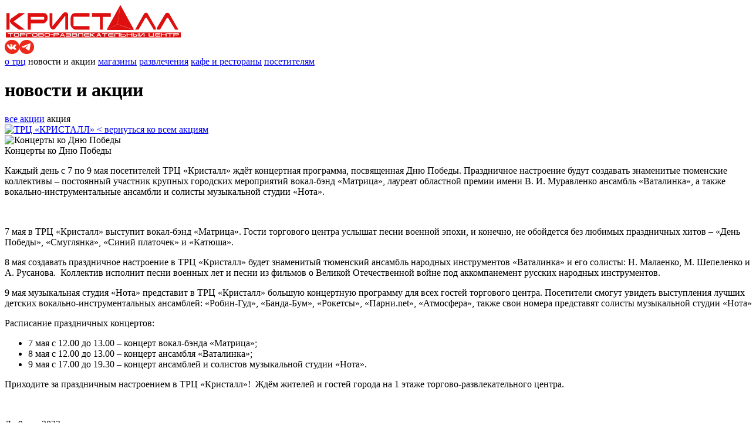

--- FILE ---
content_type: text/html; charset=UTF-8
request_url: https://trc-kristall.ru/news/kontserty-ko-dnyu-pobedy
body_size: 6940
content:

<!DOCTYPE html>
<html lang="ru">
<head>
  <title>Концерты ко Дню Победы | Тюмень ТРК Кристалл</title>
  <meta http-equiv="X-UA-Compatible" content="IE=edge,chrome=1">
  <meta name="SKYPE_TOOLBAR" content="SKYPE_TOOLBAR_PARSER_COMPATIBLE">
  <meta name="format-detection" content="telephone=no">
<meta name='yandex-verification' content='47164b016c56d40e' />
  <link rel="shortcut icon" href="/favicon.ico">
  <!--Google Font - PT Sans-->
  <link href="https://fonts.googleapis.com/css?family=PT+Sans:400,700&amp;subset=latin,cyrillic" rel="stylesheet" type="text/css">

<!-- CSS styles -->



<!-- JS scripts -->

<meta http-equiv="Content-Type" content="text/html; charset=UTF-8" />
<meta name="robots" content="index, follow" />
<meta name="keywords" content="Концерты ко Дню Победы" />
<meta name="description" content="Концерты ко Дню Победы ТРК  Кристалл" />
<link href="/bitrix/js/main/core/css/core.css?14325688513963" type="text/css"  rel="stylesheet" />
<link href="/bitrix/templates/kristall/components/bitrix/news.detail/kristall/style.css?1686865004111" type="text/css"  rel="stylesheet" />
<link href="/bitrix/panel/main/popup.css?147941683123084" type="text/css"  data-template-style="true"  rel="stylesheet" />
<link href="/bitrix/templates/kristall/components/bitrix/menu/top/style.css?1414311923389" type="text/css"  data-template-style="true"  rel="stylesheet" />
<link href="/bitrix/templates/kristall/styles.css?168686844714509" type="text/css"  data-template-style="true"  rel="stylesheet" />
<link href="/bitrix/templates/kristall/template_styles.css?1632680001693" type="text/css"  data-template-style="true"  rel="stylesheet" />
<link href="/bitrix/templates/kristall/css/init.css?168686535451634" type="text/css"  data-template-style="true"  rel="stylesheet" />
<link href="/bitrix/templates/kristall/css/slick.css?14143119233109" type="text/css"  data-template-style="true"  rel="stylesheet" />
<script type="text/javascript">if(!window.BX)window.BX={};if(!window.BX.message)window.BX.message=function(mess){if(typeof mess=='object') for(var i in mess) BX.message[i]=mess[i]; return true;};</script>
<script type="text/javascript">(window.BX||top.BX).message({'JS_CORE_LOADING':'Загрузка...','JS_CORE_NO_DATA':'- Нет данных -','JS_CORE_WINDOW_CLOSE':'Закрыть','JS_CORE_WINDOW_EXPAND':'Развернуть','JS_CORE_WINDOW_NARROW':'Свернуть в окно','JS_CORE_WINDOW_SAVE':'Сохранить','JS_CORE_WINDOW_CANCEL':'Отменить','JS_CORE_WINDOW_CONTINUE':'Продолжить','JS_CORE_H':'ч','JS_CORE_M':'м','JS_CORE_S':'с','JSADM_AI_HIDE_EXTRA':'Скрыть лишние','JSADM_AI_ALL_NOTIF':'Показать все','JSADM_AUTH_REQ':'Требуется авторизация!','JS_CORE_WINDOW_AUTH':'Войти','JS_CORE_IMAGE_FULL':'Полный размер'});</script>
<script type="text/javascript">(window.BX||top.BX).message({'LANGUAGE_ID':'ru','FORMAT_DATE':'DD.MM.YYYY','FORMAT_DATETIME':'DD.MM.YYYY HH:MI:SS','COOKIE_PREFIX':'BITRIX_SM','SERVER_TZ_OFFSET':'10800','SITE_ID':'s1','SITE_DIR':'/','USER_ID':'','SERVER_TIME':'1768618902','USER_TZ_OFFSET':'0','USER_TZ_AUTO':'Y','bitrix_sessid':'c1f97b0c6c0155366121f248d583426c'});</script>


<script type="text/javascript" src="/bitrix/js/main/core/core.js?1498611246118107"></script>
<script type="text/javascript" src="/bitrix/js/main/jquery/jquery-1.8.3.min.js?141431193493636"></script>
<script type="text/javascript" src="/bitrix/js/main/core/core_ajax.js?149861124636424"></script>
<script type="text/javascript" src="/bitrix/js/main/core/core_window.js?149861124697266"></script>


<script type="text/javascript" src="/bitrix/templates/kristall/js/masonry/masonry.pkgd.min.js?141431192325250"></script>
<script type="text/javascript" src="/bitrix/templates/kristall/js/imagesloaded.pkgd.min.js?14143119236949"></script>
<script type="text/javascript" src="/bitrix/templates/kristall/js/slick.min.js?141431192320121"></script>
<script type="text/javascript" src="/bitrix/templates/kristall/js/js.js?17555388683421"></script>
<script type="text/javascript">var _ba = _ba || []; _ba.push(["aid", "cbc73e421d5b65ba772963571345e4bf"]); _ba.push(["host", "trc-kristall.ru"]); (function() {var ba = document.createElement("script"); ba.type = "text/javascript"; ba.async = true;ba.src = (document.location.protocol == "https:" ? "https://" : "http://") + "bitrix.info/ba.js";var s = document.getElementsByTagName("script")[0];s.parentNode.insertBefore(ba, s);})();</script>


<!-- Yandex.Metrika counter -->
<script type="text/javascript" >
   (function(m,e,t,r,i,k,a){m[i]=m[i]||function(){(m[i].a=m[i].a||[]).push(arguments)};
   m[i].l=1*new Date();
   for (var j = 0; j < document.scripts.length; j++) {if (document.scripts[j].src === r) { return; }}
   k=e.createElement(t),a=e.getElementsByTagName(t)[0],k.async=1,k.src=r,a.parentNode.insertBefore(k,a)})
   (window, document, "script", "https://mc.yandex.ru/metrika/tag.js", "ym");

   ym(100049245, "init", {
        clickmap:true,
        trackLinks:true,
        accurateTrackBounce:true
   });
</script>
<noscript><div><img src="https://mc.yandex.ru/watch/100049245" style="position:absolute; left:-9999px;" alt="" /></div></noscript>
<!-- /Yandex.Metrika counter -->
<style>
        * {
            box-sizing: border-box;
        }
        body {
            width: 100%;
            height: 100%;
        }
        .cookie-notification {
            position: fixed;
            background-color: rgba(0, 0, 0, .8);
            bottom: 0;
            width: 100%;
            color: white;
            padding: 15px;
        }
        .cookie-notification_hidden_yes {
            display: none;
        }
        .cookie-notification__header {
            margin-bottom: 10px;
            font-size: 23px;
        }
        .cookie-notification__body {
            margin-bottom: 10px;
        }
    </style>
</head>

<body>
  <div id="bg_all"></div>
  <div id="wrapper">
    <header id="header">
      <div class="logo"><a href="/"><img src="/images/logo.png" alt=""></a></div>
		<div class="search"><noindex><a rel="nofollow" href="http://vk.com/trc_kristall" target="_blanc" class="social vk"><img src="/images/small-ico-vk.png" alt=""></a></noindex><noindex><a rel="nofollow" href="https://t.me/trc_kristall_tyumen" target="_blanc" class="social instagram"><img src="/images/small-ico-telegram.png" alt=""></a></noindex>
              <!--<input type="text" placeholder="подпишитесь на новости!"><a><span>></span></a>-->
        <div><div class="loader"></div></div>
            </div>
    <div id="upmenu">
  <nav>
            <a href="/about/">о трц</a>
                  <a class="active">новости и акции</a>
                  <a href="/maps/">магазины</a>
                  <a href="/entertainment/">развлечения</a>
                  <a href="/maps/cafe">кафе и рестораны</a>
                  <a href="/buyers/">посетителям</a>
        </nav>
</div>    </header>
<main role="main" id="main">
<div class="divider">
</div>
  <!--для страницы с новостями применяются стили при ширине окна меньше 1125px-->
<div class="submenu">
    <h1>новости и акции</h1>
            <div class="sub_nav">
            <a href="/news/actions">все акции</a>
            <a class="active">акция</a>
        </div>
    </div>
<div class="divider"></div>
<div class="clm-two clm">
    <div class="clm1 item mddl">
        <a href="/about/" class="logo_action">
            <img src="/upload/main/56a/logo.jpg" alt="ТРЦ «КРИСТАЛЛ»">
        </a>
                            <a href="/news/actions" class="back">&lt; вернуться ко всем акциям</a>
                <div class="item action big">
            <div class="big_image">
                <img src="/upload/iblock/199/image006.png" alt="Концерты ко Дню Победы" class="big_image_img">
            </div>
            <div class="big_text">
                <div class="title">Концерты ко Дню Победы</div>
                <div class="text">
                    <p>
</p>
<p>
	 Каждый день с 7 по 9 мая посетителей ТРЦ «Кристалл» ждёт концертная программа, посвященная Дню Победы. Праздничное настроение будут создавать знаменитые тюменские коллективы – постоянный участник крупных городских мероприятий вокал-бэнд «Матрица», лауреат областной премии имени В. И. Муравленко ансамбль «Ваталинка», а также вокально-инструментальные ансамбли и солисты музыкальной студии «Нота».
</p>
<p>
	 &nbsp;
</p>
<p>
	 7 мая в ТРЦ «Кристалл» выступит вокал-бэнд «Матрица». Гости торгового центра услышат песни военной эпохи, и конечно, не обойдется без любимых праздничных хитов – «День Победы», «Смуглянка», «Синий платочек» и «Катюша».
</p>
<p>
	 8 мая создавать праздничное настроение в ТРЦ «Кристалл» будет знаменитый тюменский ансамбль народных инструментов «Ваталинка» и его солисты: Н. Малаенко, М. Шепеленко и А. Русанова.&nbsp; Коллектив исполнит песни военных лет и песни из фильмов о Великой Отечественной войне под аккомпанемент русских народных инструментов.
</p>
<p>
	 9 мая музыкальная студия «Нота» представит в ТРЦ «Кристалл» большую концертную программу для всех гостей торгового центра. Посетители смогут увидеть выступления лучших детских вокально-инструментальных ансамблей: «Робин-Гуд», «Банда-Бум», «Рокетсы», «Парни.net», «Атмосфера», также свои номера представят солисты музыкальной студии «Нота».
</p>
<p>
	 Расписание праздничных концертов:
</p>
<ul type="disc">
	<li>7 мая с 12.00 до 13.00 – концерт вокал-бэнда «Матрица»;</li>
	<li>8 мая с 12.00 до 13.00 – концерт ансамбля «Ваталинка»;</li>
	<li>9 мая с 17.00 до 19.30 – концерт ансамблей и солистов музыкальной студии «Нота».</li>
</ul>
<p>
	 Приходите за праздничным настроением в ТРЦ «Кристалл»! &nbsp;Ждём жителей и гостей города на 1 этаже торгово-развлекательного центра.
</p>
 <br>
<p>
</p>                </div>
                <div class="end_time">
                    До 9 мая 2022 года                </div>
            </div>
        </div>

        <!-- скрывает компонент на странице c новостью -->
              <div class="item small">
    <div class="red noflex"><a href="/buyers/" class="title">как добраться</a>
      <div class="divider"></div><a href="/buyers/" class="bi i_path"></a>
    </div>
  </div>
  <div class="item small">
    <div class="gray"><a href="/maps/" class="title">карта кристалла</a>
      <div class="divider"></div><a href="/maps/" class="bi i_map"></a>
    </div>
  </div>
  <div class="item small">
    <div class="green"><a class="title">социальные сети</a>
      <div class="divider"></div><a href="http://vk.com/trc_kristall" target="_blanc" class="bi i_vk" rel="nofollow"></a><a href="https://t.me/trc_kristall_tyumen" target="_blanc" class="bi i_intagram" rel="nofollow"></a>
    </div>
  </div>
  <div class="item small">
    <div class="beige"><a href="/buyers/opening_hours" class="title">время работы</a>
      <div class="divider"></div><a href="/buyers/opening_hours" class="bi i_time"></a>
    </div>
  </div>
      
    </div> 	</div>
</div>
 </main>
      <footer id="footer">
        <div class="clm">
          <div class="shops item">
            <h2 class="title">магазины</h2>
            <ul>
              <li><a href="/maps/shop/156">Одежда </a></li>
              <li><a href="/maps/shop/157">Обувь и сумки</a></li>
              <li><a href="/maps/shop/158">Красота и здоровье</a></li>
              <li><a href="/maps/shop/159">Белье</a></li>
              <li><a href="/maps/shop/160">Спортивные товары</a></li>
              <li><a href="/maps/shop/161">Электроника, книги и мультимедия</a></li>
              <li><a href="/maps/shop/162">Аксессуары, ювелирные изделия и подарки</a></li>
              <li><a href="/maps/shop/163">Товары для детей</a></li>
              <!-- <li><a href="#">Банки и банкоматы</a></li> -->
              <li><a href="/maps/shop/165">Прочие товары и услуги</a></li>
            </ul>
          </div>
          <div class="cafe item">
            <h2 class="title">кафе и рестораны</h2>
            <ul>
              <li><a href="/maps/cafe">Кафе</a></li>
              <li><a href="/maps/cafe">Рестораны</a></li>
            </ul>
            <h2 class="title">развлечения</h2>
            <ul>
              <li><a href="/renter/kinomax">Кинотеатр «Киномакс»</a></li>
              <li><a href="/renter/7davatar">7Д Кинотеатр</a></li>
            </ul>
          </div>
          <div class="info item">
            <h2 class="title">о трц</h2>
            <ul>
              <li><a href="/about/ad">Реклама</a></li>
              <li><a href="/about/rent">Аренда</a></li>
              <li><a href="/about/gallery">Галерея</a></li>
                            <li>
                <a id="f_lgn">Личный кабинет</a>
                <form method="post" class="lgn">
                  <p>
                    <input type="text" name="login" placeholder="login">
                    <input type="password" name="password" placeholder="password">
                    <input type="hidden" name="action" value="login">
                    <a class="btn lgn">
                      <span>&gt;</span>
                    </a>
                    <a class="btn close">
                      <span>×</span>
                    </a>
                  </p>
                  <div>
                    <div class="loader"></div>
                  </div>
                </form>
              </li>
                          </ul>
            <h2 class="title">новости и акции</h2>
            <ul>
              <li><a href="/news/">Вся лента</a></li>
              <li><a href="/news/events">Мероприятия и новости</a></li>
              <li><a href="/news/actions">Акции</a></li>
              <li><a href="/news/archive">Архив</a></li>
			  <li><a href="/articles/">Статьи</a></li>
            </ul>
          </div>
          <div class="shopers item">
            <h2 class="title">посетителям</h2>
            <ul>
              <li><a href="/buyers/">Как добраться</a></li>
              <!-- <li><a href="/buyers/atm.html">Банкоматы</a></li> -->
              <li><a href="/buyers/opening_hours">Часы работы</a></li>
              <li><a href="/buyers/contacts">Общие контакты</a></li>
            </ul>
             			<div style="max-width: 250px;font-size:12px;text-align: left; display: block;padding-top:10px;">
                Мы используем файлы cookies для вашего удобства пользования сайтом и аналитики.
                Продолжая оставаться на нашем сайте, вы даете
                <a style="color: black; text-decoration: underline;" href="https://trc-kristall.ru/about/conf/№1 Согласие_на_обработку_ПДН_сайт.pdf" target="_blank">согласие на обработку персональных данных</a>
                и соглашаетесь с 
                <a href="https://trc-kristall.ru/about/conf" target="_blank" style="color: black; text-decoration: underline;" rel="nofollow">политикой конфиденциальности</a>
            </div>
          </div>
            <style>
                .cookie-popup {
                    position: fixed;
                    bottom: 20px;
                    left: 50%;
                    transform: translate(-50%);
                    width: 500px;
                    max-width: 90%;
                    background: #fff;
                    border: 1px solid #ccc;
                    font-size: 15px;
                    line-height: 1.5;
                    box-shadow: 0 6px 20px rgba(0,0,0,0.25);
                    border-radius: 12px;
                    z-index: 9999;
                    display: none;
                    text-align: center;
                }
                .cookie-popup a {
                    color: #000;
                    text-decoration: underline;
                }
                .cookie-popup button {
                    display: inline-block;
                    margin-top: 15px;
                    padding: 8px 20px;
                    background: #007bff;
                    color: #fff;
                    border: none;
                    border-radius: 8px;
                    cursor: pointer;
                    font-size: 15px;
                }
                .cookie-popup button:hover {
                    background: #0056b3;
                }
            </style>

            <div class="cookie-popup" id="cookiePopup" style="padding: 20px 25px;">
                Мы используем файлы cookies для вашего удобства пользования сайтом и аналитики.
                Продолжая оставаться на нашем сайте, вы даете
                <a href="https://trc-kristall.ru/about/conf/№1 Согласие_на_обработку_ПДН_сайт.pdf" target="_blank">согласие на обработку персональных данных</a>
                и соглашаетесь с
                <a href="https://trc-kristall.ru/about/conf" target="_blank" rel="nofollow">политикой конфиденциальности</a>.
                <br>
                <button id="cookieAcceptBtn">Хорошо</button>
            </div>
          <div class="subscript item">

			  <div class="search" style="text-align: left; padding-top: 10px;"><noindex><a rel="nofollow" href="http://vk.com/trc_kristall" target="_blanc" class="social vk"><img src="/images/small-ico-vk.png" alt=""></a></noindex><noindex><a style="margin-left:5px;" rel="nofollow" href="https://t.me/trc_kristall_tyumen" target="_blanc" class="social vk"><img src="/images/small-ico-telegram.png" alt=""></a></noindex>

<!-- VK.retarget -->
<script type="text/javascript">(window.Image ? (new Image()) : document.createElement('img')).src = location.protocol + '//vk.com/rtrg?r=UXpncuRpF2PdjsISQjD7PHscSsn7KmMEmuquKeYQIluDMK2uYaD7Va0A6N*G9f1opWRQzTV5JzdhQoAQpFbhtXEAha2hOezRyj9mhTTH1h/MY46yyjNPuhOT3yjPa5VAsFg6J7fkaSUqskSFIRwpzV/UGXfsmaa1H0rV4cWCsh4-';</script>
<!-- VK.retarget -->

                  <!-- Yandex.Metrika counter -->
                  <script type="text/javascript" >
                      (function(m,e,t,r,i,k,a){m[i]=m[i]||function(){(m[i].a=m[i].a||[]).push(arguments)};
                          m[i].l=1*new Date();
                          for (var j = 0; j < document.scripts.length; j++) {if (document.scripts[j].src === r) { return; }}
                          k=e.createElement(t),a=e.getElementsByTagName(t)[0],k.async=1,k.src=r,a.parentNode.insertBefore(k,a)})
                      (window, document, "script", "https://mc.yandex.ru/metrika/tag.js", "ym");

                      ym(92361374, "init", {
                          clickmap:true,
                          trackLinks:true,
                          accurateTrackBounce:true,
                          webvisor:true
                      });
                  </script>
                  <noscript><div><img src="https://mc.yandex.ru/watch/92361374" style="position:absolute; left:-9999px;" alt="" /></div></noscript>
                  <!-- /Yandex.Metrika counter -->

				              <!--<input type="text" placeholder="подпишитесь на новости!"><a><span>></span></a>-->
              <div><div class="loader"></div></div>

                        </div>
          </div>
        </div>
      </footer>
    </div>
  </body>
</html>
      <script>
          $(function() {
              function setCookie(name, value, days) {
                  var d = new Date();
                  d.setTime(d.getTime() + (days*24*60*60*1000));
                  var expires = "expires="+ d.toUTCString();
                  document.cookie = name + "=" + value + ";" + expires + ";path=/";
              }

              function getCookie(name) {
                  var cname = name + "=";
                  var decodedCookie = decodeURIComponent(document.cookie);
                  var ca = decodedCookie.split(';');
                  for(var i = 0; i < ca.length; i++) {
                      var c = ca[i].trim();
                      if (c.indexOf(cname) === 0) {
                          return c.substring(cname.length, c.length);
                      }
                  }
                  return "";
              }

              if (!getCookie("cookieConsent")) {
                  $("#cookiePopup").fadeIn();
              }

              $("#cookieAcceptBtn").on("click", function() {
                  setCookie("cookieConsent", "1", 90); // 3 месяца
                  $("#cookiePopup").fadeOut();
              });
          });
      </script>
